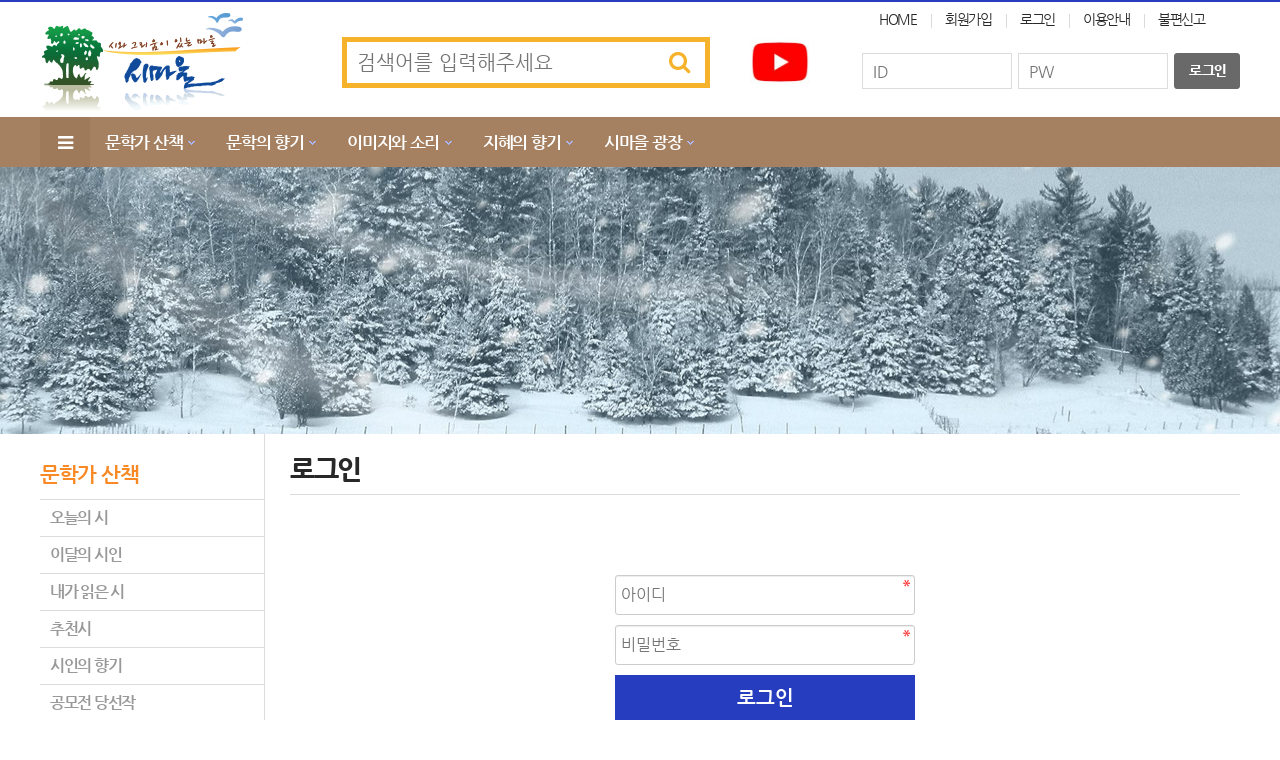

--- FILE ---
content_type: text/html; charset=utf-8
request_url: http://www.feelpoem.com/bbs/board.php?bo_table=m571
body_size: 3207
content:
<!doctype html>
<html lang="ko">
<head>
<meta charset="utf-8">
<meta http-equiv="imagetoolbar" content="no">
<meta http-equiv="X-UA-Compatible" content="IE=edge">
<meta name="Keywords" content="시,시마을,feelpoem,창작시,시마을동인,낭송시,영상시,문학">
<meta name="Description" content="시와 그리움이 있는 마을, 시마을 홈페이지입니다.">
<meta property="og:type" content="website">
<meta property="og:title" content="시와 그리움이 있는 마을">
<meta property="og:description" content="시와 그리움이 있는 마을, 시마을 홈페이지입니다.">
<meta property="og:image" content="http://feelpoem.com/images/v2018/logo-hd.png">
<meta property="og:url" content="http://feelpoem.com">
<title>오류안내 페이지 | 시와 그리움이 있는 마을</title>
<link rel="stylesheet" href="http://www.feelpoem.com/theme/v2018/css/default.css?ver=251214">
<!--[if lte IE 8]>
<script src="http://www.feelpoem.com/js/html5.js"></script>
<![endif]-->
<script>
// 자바스크립트에서 사용하는 전역변수 선언
var g5_url       = "http://www.feelpoem.com";
var g5_bbs_url   = "http://www.feelpoem.com/bbs";
var g5_is_member = "";
var g5_is_admin  = "";
var g5_is_mobile = "";
var g5_bo_table  = "";
var g5_sca       = "";
var g5_editor    = "";
var g5_cookie_domain = "";
</script>
<script src="http://www.feelpoem.com/js/jquery-1.8.3.min.js"></script>
<script src="http://www.feelpoem.com/js/jquery.menu.js?ver=181004"></script>
<script src="http://www.feelpoem.com/js/common.js?ver=181004"></script>
<script src="http://www.feelpoem.com/js/wrest.js?ver=181004"></script>
<script src="http://www.feelpoem.com/js/placeholders.min.js"></script>
<script src="http://www.feelpoem.com/theme/v2018/js/jquery.easing.min.js"></script>
<script src="http://www.feelpoem.com/theme/v2018/js/v2018.js"></script>
<link rel="stylesheet" href="http://www.feelpoem.com/js/font-awesome/css/font-awesome.min.css">
</head>
<body>

<script>
alert("목록을 볼 권한이 없습니다.\n\n회원이시라면 로그인 후 이용해 보십시오.");
//document.location.href = "./login.php?&url=http%3A%2F%2Fwww.feelpoem.com%2Fbbs%2Fboard.php%3Fbo_table%3Dm571";
document.location.replace("./login.php?&url=http%3A%2F%2Fwww.feelpoem.com%2Fbbs%2Fboard.php%3Fbo_table%3Dm571");
</script>

<noscript>
<div id="validation_check">
    <h1>다음 항목에 오류가 있습니다.</h1>
    <p class="cbg">
        목록을 볼 권한이 없습니다.<br><br>회원이시라면 로그인 후 이용해 보십시오.    </p>
        <div class="btn_confirm">
        <a href="./login.php?&url=http%3A%2F%2Fwww.feelpoem.com%2Fbbs%2Fboard.php%3Fbo_table%3Dm571">돌아가기</a>
    </div>
    
</div>
</noscript>



<!-- ie6,7에서 사이드뷰가 게시판 목록에서 아래 사이드뷰에 가려지는 현상 수정 -->
<!--[if lte IE 7]>
<script>
$(function() {
    var $sv_use = $(".sv_use");
    var count = $sv_use.length;

    $sv_use.each(function() {
        $(this).css("z-index", count);
        $(this).css("position", "relative");
        count = count - 1;
    });
});
</script>
<![endif]-->

</body>
</html>


--- FILE ---
content_type: text/html; charset=utf-8
request_url: http://www.feelpoem.com/bbs/login.php?&url=http%3A%2F%2Fwww.feelpoem.com%2Fbbs%2Fboard.php%3Fbo_table%3Dm571
body_size: 36442
content:
<!doctype html>
<html lang="ko">
<head>
<meta charset="utf-8">
<meta http-equiv="imagetoolbar" content="no">
<meta http-equiv="X-UA-Compatible" content="IE=edge">
<meta name="Keywords" content="시,시마을,feelpoem,창작시,시마을동인,낭송시,영상시,문학">
<meta name="Description" content="시와 그리움이 있는 마을, 시마을 홈페이지입니다.">
<meta property="og:type" content="website">
<meta property="og:title" content="시와 그리움이 있는 마을">
<meta property="og:description" content="시와 그리움이 있는 마을, 시마을 홈페이지입니다.">
<meta property="og:image" content="http://feelpoem.com/images/v2018/logo-hd.png">
<meta property="og:url" content="http://feelpoem.com">
<title>로그인 | 시와 그리움이 있는 마을</title>
<link rel="stylesheet" href="http://www.feelpoem.com/theme/v2018/css/default.css?ver=251214">
<link rel="stylesheet" href="http://www.feelpoem.com/theme/v2018/skin/outlogin/ijin/style.css?ver=251214">
<link rel="stylesheet" href="http://www.feelpoem.com/theme/v2018/skin/member/basic/style.css?ver=251214">
<link rel="stylesheet" href="http://www.feelpoem.com/skin/social/style.css?ver=251214">
<!--[if lte IE 8]>
<script src="http://www.feelpoem.com/js/html5.js"></script>
<![endif]-->
<script>
// 자바스크립트에서 사용하는 전역변수 선언
var g5_url       = "http://www.feelpoem.com";
var g5_bbs_url   = "http://www.feelpoem.com/bbs";
var g5_is_member = "";
var g5_is_admin  = "";
var g5_is_mobile = "";
var g5_bo_table  = "";
var g5_sca       = "";
var g5_editor    = "";
var g5_cookie_domain = "";
</script>
<script src="http://www.feelpoem.com/js/jquery-1.8.3.min.js"></script>
<script src="http://www.feelpoem.com/js/jquery.menu.js?ver=181004"></script>
<script src="http://www.feelpoem.com/js/common.js?ver=181004"></script>
<script src="http://www.feelpoem.com/js/wrest.js?ver=181004"></script>
<script src="http://www.feelpoem.com/js/placeholders.min.js"></script>
<script src="http://www.feelpoem.com/theme/v2018/js/jquery.easing.min.js"></script>
<script src="http://www.feelpoem.com/theme/v2018/js/v2018.js"></script>
<link rel="stylesheet" href="http://www.feelpoem.com/js/font-awesome/css/font-awesome.min.css">
</head>
<body>

<!-- 상단 시작 { -->
<div id="hd">
    <h1 id="hd_h1">로그인</h1>

    <div id="skip_to_container"><a href="#container">본문 바로가기</a></div>

        <div id="hd_wrapper">
        <div id="tnb">
            <ul>
                <li class="fst"><a href="http://www.feelpoem.com">HOME</a></li>
                                <li><a href="http://www.feelpoem.com/bbs/register.php">회원가입</a></li>
                <li><a href="http://www.feelpoem.com/bbs/login.php">로그인</a></li>
                
                <li><a href="http://www.feelpoem.com/bbs/board.php?bo_table=m513">이용안내</a></li>
                <li class="lst"><a href="http://www.feelpoem.com/bbs/board.php?bo_table=m514">불편신고</a></li>

            </ul>
        </div>

        <div id="logo">
            <a href="http://www.feelpoem.com"><img src="/images/v2018/logo-hd.png" alt="시와 그리움이 있는 마을"></a>
        </div>
    
        <div class="hd_sch_wr">
            <fieldset id="hd_sch" >
                <legend>사이트 내 전체검색</legend>
                <form name="fsearchbox" method="get" action="http://www.feelpoem.com/bbs/search.php" onsubmit="return fsearchbox_submit(this);">
                <input type="hidden" name="sfl" value="wr_subject||wr_content">
                <input type="hidden" name="sop" value="and">
                <label for="sch_stx" class="sound_only">검색어 필수</label>
                <input type="text" name="stx" id="sch_stx" maxlength="20" placeholder="검색어를 입력해주세요">
                <button type="submit" id="sch_submit" value="검색"><i class="fa fa-search" aria-hidden="true"></i><span class="sound_only">검색</span></button>
                </form>

                <script>
                function fsearchbox_submit(f)
                {
                    if (f.stx.value.length < 2) {
                        alert("검색어는 두글자 이상 입력하십시오.");
                        f.stx.select();
                        f.stx.focus();
                        return false;
                    }

                    // 검색에 많은 부하가 걸리는 경우 이 주석을 제거하세요.
                    var cnt = 0;
                    for (var i=0; i<f.stx.value.length; i++) {
                        if (f.stx.value.charAt(i) == ' ')
                            cnt++;
                    }

                    if (cnt > 1) {
                        alert("빠른 검색을 위하여 검색어에 공백은 한개만 입력할 수 있습니다.");
                        f.stx.select();
                        f.stx.focus();
                        return false;
                    }

                    return true;
                }
                </script>
            </fieldset>
                    </div>

        <div class="hd_ytb_wr">
            <a href="//www.youtube.com/channel/UCuPjF21fb-tehawzVv6eo0w/videos?view=0&amp;sort=dd&amp;shelf_id=1&amp;view_as=subscriber" target="_blank"><img src="/images/v2018/youtube.jpg" alt="시마을 Youtube Channel"></a>
        </div>

        <ul id="hd_qnb">
            
<!-- 로그인 전 아웃로그인 시작 { -->
<section id="ol_before" class="ol">
    <h2>회원로그인</h2>
    <form name="foutlogin" action="http://www.feelpoem.com/bbs/login_check.php" onsubmit="return fhead_submit(this);" method="post" autocomplete="off">
    <fieldset>
        <div class="ol_wr">
            <input type="hidden" name="url" value="http%3A%2F%2Fwww.feelpoem.com%2Fbbs%2Fboard.php%3Fbo_table%3Dm571">
            <label for="ol_id" id="ol_idlabel" class="sound_only">회원아이디<strong>필수</strong></label>
            <input type="text" id="ol_id" name="mb_id" required maxlength="20" placeholder="ID">
            <label for="ol_pw" id="ol_pwlabel" class="sound_only">비밀번호<strong>필수</strong></label>
            <input type="password" name="mb_password" id="ol_pw" required maxlength="20" placeholder="PW">
            <input type="image" id="ol_submit" src="http://www.feelpoem.com/theme/v2018/skin/outlogin/ijin/img/btn-outlogin-login.png" alt="로그인">
        </div>
        
    </fieldset>
    </form>
</section>

<script>
$omi = $('#ol_id');
$omp = $('#ol_pw');
$omi_label = $('#ol_idlabel');
$omi_label.addClass('ol_idlabel');
$omp_label = $('#ol_pwlabel');
$omp_label.addClass('ol_pwlabel');

$(function() {

    $("#auto_login").click(function(){
        if ($(this).is(":checked")) {
            if(!confirm("자동로그인을 사용하시면 다음부터 회원아이디와 비밀번호를 입력하실 필요가 없습니다.\n\n공공장소에서는 개인정보가 유출될 수 있으니 사용을 자제하여 주십시오.\n\n자동로그인을 사용하시겠습니까?"))
                return false;
        }
    });
});

function fhead_submit(f)
{
    return true;
}
</script>
<!-- } 로그인 전 아웃로그인 끝 -->
        </ul>
    </div>
    
    <nav id="gnb">
        <h2>메인메뉴</h2>
        <div class="gnb_wrap">
            <ul id="gnb_1dul">
                <li class="gnb_1dli gnb_mnal"><button type="button" class="gnb_menu_btn"><i class="fa fa-bars" aria-hidden="true"></i><span class="sound_only">전체메뉴열기</span></button></li>
                                <li class="gnb_1dli" style="z-index:999">
                    <a href="/bbs/board.php?bo_table=m11" target="_self" class="gnb_1da">문학가 산책</a>
                    <span class="bg">하위분류</span><ul class="gnb_2dul">
                        <li class="gnb_2dli"><a href="/bbs/board.php?bo_table=m11" target="_self" class="gnb_2da">오늘의 시</a></li>
                                            <li class="gnb_2dli"><a href="/bbs/board.php?bo_table=m12" target="_self" class="gnb_2da">이달의 시인</a></li>
                                            <li class="gnb_2dli"><a href="/bbs/board.php?bo_table=m13" target="_self" class="gnb_2da">내가 읽은 시</a></li>
                                            <li class="gnb_2dli"><a href="/bbs/board.php?bo_table=m14" target="_self" class="gnb_2da">추천시</a></li>
                                            <li class="gnb_2dli"><a href="/bbs/board.php?bo_table=m110" target="_self" class="gnb_2da">시인의 향기</a></li>
                                            <li class="gnb_2dli"><a href="/bbs/board.php?bo_table=m16" target="_self" class="gnb_2da">공모전 당선작</a></li>
                                            <li class="gnb_2dli"><a href="/bbs/board.php?bo_table=m15" target="_self" class="gnb_2da">공모전 정보</a></li>
                                            <li class="gnb_2dli"><a href="/bbs/board.php?bo_table=m18" target="_self" class="gnb_2da">문학 강좌</a></li>
                                            <li class="gnb_2dli"><a href="/bbs/board.php?bo_table=m17" target="_self" class="gnb_2da">신간 소개</a></li>
                                            <li class="gnb_2dli"><a href="/bbs/board.php?bo_table=m101" target="_self" class="gnb_2da">독서클럽</a></li>
                    </ul>
                </li>
                                <li class="gnb_1dli" style="z-index:998">
                    <a href="/bbs/board.php?bo_table=m210" target="_self" class="gnb_1da">문학의 향기</a>
                    <span class="bg">하위분류</span><ul class="gnb_2dul">
                        <li class="gnb_2dli"><a href="/bbs/board.php?bo_table=m210" target="_self" class="gnb_2da">창작의 향기</a></li>
                                            <li class="gnb_2dli"><a href="/bbs/board.php?bo_table=m22" target="_self" class="gnb_2da">우수창작시</a></li>
                                            <li class="gnb_2dli"><a href="/bbs/board.php?bo_table=m23" target="_self" class="gnb_2da">청소년시</a></li>
                                            <li class="gnb_2dli"><a href="/bbs/board.php?bo_table=m24" target="_self" class="gnb_2da">아동문학</a></li>
                                            <li class="gnb_2dli"><a href="/bbs/board.php?bo_table=m25" target="_self" class="gnb_2da">시조</a></li>
                                            <li class="gnb_2dli"><a href="/bbs/board.php?bo_table=m260" target="_self" class="gnb_2da">포토시</a></li>
                                            <li class="gnb_2dli"><a href="/bbs/board.php?bo_table=m27" target="_self" class="gnb_2da">소설·수필</a></li>
                                            <li class="gnb_2dli"><a href="/bbs/board.php?bo_table=m28" target="_self" class="gnb_2da">비평·토론</a></li>
                                            <li class="gnb_2dli"><a href="/bbs/board.php?bo_table=m29" target="_self" class="gnb_2da">시마을동인의 시</a></li>
                    </ul>
                </li>
                                <li class="gnb_1dli" style="z-index:997">
                    <a href="/bbs/board.php?bo_table=m31" target="_self" class="gnb_1da">이미지와 소리</a>
                    <span class="bg">하위분류</span><ul class="gnb_2dul">
                        <li class="gnb_2dli"><a href="/bbs/board.php?bo_table=m31" target="_self" class="gnb_2da">전문낭송시</a></li>
                                            <li class="gnb_2dli"><a href="/bbs/board.php?bo_table=m32" target="_self" class="gnb_2da">시와 낭송</a></li>
                                            <li class="gnb_2dli"><a href="/bbs/board.php?bo_table=m331" target="_self" class="gnb_2da">전문영상시</a></li>
                                            <li class="gnb_2dli"><a href="/bbs/board.php?bo_table=m34" target="_self" class="gnb_2da">시와 영상</a></li>
                                            <li class="gnb_2dli"><a href="/bbs/board.php?bo_table=m35" target="_self" class="gnb_2da">포토갤러리</a></li>
                                            <li class="gnb_2dli"><a href="/bbs/board.php?bo_table=m36" target="_self" class="gnb_2da">포토에세이</a></li>
                                            <li class="gnb_2dli"><a href="/bbs/board.php?bo_table=m37" target="_self" class="gnb_2da">이미지</a></li>
                                            <li class="gnb_2dli"><a href="/bbs/board.php?bo_table=m38" target="_self" class="gnb_2da">영상마당</a></li>
                                            <li class="gnb_2dli"><a href="/bbs/board.php?bo_table=m39" target="_self" class="gnb_2da">공개음악방</a></li>
                    </ul>
                </li>
                                <li class="gnb_1dli" style="z-index:996">
                    <a href="/bbs/board.php?bo_table=m41" target="_self" class="gnb_1da">지혜의 향기</a>
                    <span class="bg">하위분류</span><ul class="gnb_2dul">
                        <li class="gnb_2dli"><a href="/bbs/board.php?bo_table=m41" target="_self" class="gnb_2da">함께 읽는 글</a></li>
                                            <li class="gnb_2dli"><a href="/bbs/board.php?bo_table=m42" target="_self" class="gnb_2da">삶의 지혜</a></li>
                                            <li class="gnb_2dli"><a href="/bbs/board.php?bo_table=m43" target="_self" class="gnb_2da">유머</a></li>
                                            <li class="gnb_2dli"><a href="/bbs/board.php?bo_table=m44" target="_self" class="gnb_2da">명언</a></li>
                                            <li class="gnb_2dli"><a href="/bbs/board.php?bo_table=m49" target="_self" class="gnb_2da">책속의 한 줄</a></li>
                                            <li class="gnb_2dli"><a href="/bbs/board.php?bo_table=m45" target="_self" class="gnb_2da">동영상</a></li>
                                            <li class="gnb_2dli"><a href="/bbs/board.php?bo_table=m46" target="_self" class="gnb_2da">여행정보와 이야기</a></li>
                                            <li class="gnb_2dli"><a href="/bbs/board.php?bo_table=m47" target="_self" class="gnb_2da">영화이야기</a></li>
                                            <li class="gnb_2dli"><a href="/bbs/board.php?bo_table=m471" target="_self" class="gnb_2da">음악이야기</a></li>
                                            <li class="gnb_2dli"><a href="/bbs/board.php?bo_table=m20" target="_self" class="gnb_2da">시마을 공모이벤트</a></li>
                    </ul>
                </li>
                                <li class="gnb_1dli" style="z-index:995">
                    <a href="/bbs/board.php?bo_table=m51" target="_self" class="gnb_1da">시마을 광장</a>
                    <span class="bg">하위분류</span><ul class="gnb_2dul">
                        <li class="gnb_2dli"><a href="/bbs/board.php?bo_table=m51" target="_self" class="gnb_2da">공지사항</a></li>
                                            <li class="gnb_2dli"><a href="/bbs/board.php?bo_table=m58" target="_self" class="gnb_2da">시마을가족 동정</a></li>
                                            <li class="gnb_2dli"><a href="/bbs/board.php?bo_table=m59" target="_self" class="gnb_2da">시마을 장터</a></li>
                                            <li class="gnb_2dli"><a href="/bbs/board.php?bo_table=m52" target="_self" class="gnb_2da">가입인사</a></li>
                                            <li class="gnb_2dli"><a href="/bbs/board.php?bo_table=m54" target="_self" class="gnb_2da">자유게시판</a></li>
                                            <li class="gnb_2dli"><a href="/bbs/board.php?bo_table=m26" target="_self" class="gnb_2da">편지·일기</a></li>
                                            <li class="gnb_2dli"><a href="/bbs/board.php?bo_table=m56" target="_self" class="gnb_2da">행사앨범</a></li>
                                            <li class="gnb_2dli"><a href="/bbs/board.php?bo_table=m57" target="_self" class="gnb_2da">비공개 커뮤니티</a></li>
                    </ul>
                </li>
                            </ul>
            <div id="gnb_all">
                <h2>전체메뉴</h2>
                <ul class="gnb_al_ul">
                                        <li class="gnb_al_li">
                        <a href="/bbs/board.php?bo_table=m11" target="_self" class="gnb_al_a">문학가 산책</a>
                        <ul>
                            <li><a href="/bbs/board.php?bo_table=m11" target="_self"><i class="fa fa-caret-right" aria-hidden="true"></i> 오늘의 시</a></li>
                                                    <li><a href="/bbs/board.php?bo_table=m12" target="_self"><i class="fa fa-caret-right" aria-hidden="true"></i> 이달의 시인</a></li>
                                                    <li><a href="/bbs/board.php?bo_table=m13" target="_self"><i class="fa fa-caret-right" aria-hidden="true"></i> 내가 읽은 시</a></li>
                                                    <li><a href="/bbs/board.php?bo_table=m14" target="_self"><i class="fa fa-caret-right" aria-hidden="true"></i> 추천시</a></li>
                                                    <li><a href="/bbs/board.php?bo_table=m110" target="_self"><i class="fa fa-caret-right" aria-hidden="true"></i> 시인의 향기</a></li>
                                                    <li><a href="/bbs/board.php?bo_table=m16" target="_self"><i class="fa fa-caret-right" aria-hidden="true"></i> 공모전 당선작</a></li>
                                                    <li><a href="/bbs/board.php?bo_table=m15" target="_self"><i class="fa fa-caret-right" aria-hidden="true"></i> 공모전 정보</a></li>
                                                    <li><a href="/bbs/board.php?bo_table=m18" target="_self"><i class="fa fa-caret-right" aria-hidden="true"></i> 문학 강좌</a></li>
                                                    <li><a href="/bbs/board.php?bo_table=m17" target="_self"><i class="fa fa-caret-right" aria-hidden="true"></i> 신간 소개</a></li>
                                                    <li><a href="/bbs/board.php?bo_table=m101" target="_self"><i class="fa fa-caret-right" aria-hidden="true"></i> 독서클럽</a></li>
                        </ul>
                    </li>
                                        <li class="gnb_al_li">
                        <a href="/bbs/board.php?bo_table=m210" target="_self" class="gnb_al_a">문학의 향기</a>
                        <ul>
                            <li><a href="/bbs/board.php?bo_table=m210" target="_self"><i class="fa fa-caret-right" aria-hidden="true"></i> 창작의 향기</a></li>
                                                    <li><a href="/bbs/board.php?bo_table=m22" target="_self"><i class="fa fa-caret-right" aria-hidden="true"></i> 우수창작시</a></li>
                                                    <li><a href="/bbs/board.php?bo_table=m23" target="_self"><i class="fa fa-caret-right" aria-hidden="true"></i> 청소년시</a></li>
                                                    <li><a href="/bbs/board.php?bo_table=m24" target="_self"><i class="fa fa-caret-right" aria-hidden="true"></i> 아동문학</a></li>
                                                    <li><a href="/bbs/board.php?bo_table=m25" target="_self"><i class="fa fa-caret-right" aria-hidden="true"></i> 시조</a></li>
                                                    <li><a href="/bbs/board.php?bo_table=m260" target="_self"><i class="fa fa-caret-right" aria-hidden="true"></i> 포토시</a></li>
                                                    <li><a href="/bbs/board.php?bo_table=m27" target="_self"><i class="fa fa-caret-right" aria-hidden="true"></i> 소설·수필</a></li>
                                                    <li><a href="/bbs/board.php?bo_table=m28" target="_self"><i class="fa fa-caret-right" aria-hidden="true"></i> 비평·토론</a></li>
                                                    <li><a href="/bbs/board.php?bo_table=m29" target="_self"><i class="fa fa-caret-right" aria-hidden="true"></i> 시마을동인의 시</a></li>
                        </ul>
                    </li>
                                        <li class="gnb_al_li">
                        <a href="/bbs/board.php?bo_table=m31" target="_self" class="gnb_al_a">이미지와 소리</a>
                        <ul>
                            <li><a href="/bbs/board.php?bo_table=m31" target="_self"><i class="fa fa-caret-right" aria-hidden="true"></i> 전문낭송시</a></li>
                                                    <li><a href="/bbs/board.php?bo_table=m32" target="_self"><i class="fa fa-caret-right" aria-hidden="true"></i> 시와 낭송</a></li>
                                                    <li><a href="/bbs/board.php?bo_table=m331" target="_self"><i class="fa fa-caret-right" aria-hidden="true"></i> 전문영상시</a></li>
                                                    <li><a href="/bbs/board.php?bo_table=m34" target="_self"><i class="fa fa-caret-right" aria-hidden="true"></i> 시와 영상</a></li>
                                                    <li><a href="/bbs/board.php?bo_table=m35" target="_self"><i class="fa fa-caret-right" aria-hidden="true"></i> 포토갤러리</a></li>
                                                    <li><a href="/bbs/board.php?bo_table=m36" target="_self"><i class="fa fa-caret-right" aria-hidden="true"></i> 포토에세이</a></li>
                                                    <li><a href="/bbs/board.php?bo_table=m37" target="_self"><i class="fa fa-caret-right" aria-hidden="true"></i> 이미지</a></li>
                                                    <li><a href="/bbs/board.php?bo_table=m38" target="_self"><i class="fa fa-caret-right" aria-hidden="true"></i> 영상마당</a></li>
                                                    <li><a href="/bbs/board.php?bo_table=m39" target="_self"><i class="fa fa-caret-right" aria-hidden="true"></i> 공개음악방</a></li>
                        </ul>
                    </li>
                                        <li class="gnb_al_li">
                        <a href="/bbs/board.php?bo_table=m41" target="_self" class="gnb_al_a">지혜의 향기</a>
                        <ul>
                            <li><a href="/bbs/board.php?bo_table=m41" target="_self"><i class="fa fa-caret-right" aria-hidden="true"></i> 함께 읽는 글</a></li>
                                                    <li><a href="/bbs/board.php?bo_table=m42" target="_self"><i class="fa fa-caret-right" aria-hidden="true"></i> 삶의 지혜</a></li>
                                                    <li><a href="/bbs/board.php?bo_table=m43" target="_self"><i class="fa fa-caret-right" aria-hidden="true"></i> 유머</a></li>
                                                    <li><a href="/bbs/board.php?bo_table=m44" target="_self"><i class="fa fa-caret-right" aria-hidden="true"></i> 명언</a></li>
                                                    <li><a href="/bbs/board.php?bo_table=m49" target="_self"><i class="fa fa-caret-right" aria-hidden="true"></i> 책속의 한 줄</a></li>
                                                    <li><a href="/bbs/board.php?bo_table=m45" target="_self"><i class="fa fa-caret-right" aria-hidden="true"></i> 동영상</a></li>
                                                    <li><a href="/bbs/board.php?bo_table=m46" target="_self"><i class="fa fa-caret-right" aria-hidden="true"></i> 여행정보와 이야기</a></li>
                                                    <li><a href="/bbs/board.php?bo_table=m47" target="_self"><i class="fa fa-caret-right" aria-hidden="true"></i> 영화이야기</a></li>
                                                    <li><a href="/bbs/board.php?bo_table=m471" target="_self"><i class="fa fa-caret-right" aria-hidden="true"></i> 음악이야기</a></li>
                                                    <li><a href="/bbs/board.php?bo_table=m20" target="_self"><i class="fa fa-caret-right" aria-hidden="true"></i> 시마을 공모이벤트</a></li>
                        </ul>
                    </li>
                                        <li class="gnb_al_li">
                        <a href="/bbs/board.php?bo_table=m51" target="_self" class="gnb_al_a">시마을 광장</a>
                        <ul>
                            <li><a href="/bbs/board.php?bo_table=m51" target="_self"><i class="fa fa-caret-right" aria-hidden="true"></i> 공지사항</a></li>
                                                    <li><a href="/bbs/board.php?bo_table=m58" target="_self"><i class="fa fa-caret-right" aria-hidden="true"></i> 시마을가족 동정</a></li>
                                                    <li><a href="/bbs/board.php?bo_table=m59" target="_self"><i class="fa fa-caret-right" aria-hidden="true"></i> 시마을 장터</a></li>
                                                    <li><a href="/bbs/board.php?bo_table=m52" target="_self"><i class="fa fa-caret-right" aria-hidden="true"></i> 가입인사</a></li>
                                                    <li><a href="/bbs/board.php?bo_table=m54" target="_self"><i class="fa fa-caret-right" aria-hidden="true"></i> 자유게시판</a></li>
                                                    <li><a href="/bbs/board.php?bo_table=m26" target="_self"><i class="fa fa-caret-right" aria-hidden="true"></i> 편지·일기</a></li>
                                                    <li><a href="/bbs/board.php?bo_table=m56" target="_self"><i class="fa fa-caret-right" aria-hidden="true"></i> 행사앨범</a></li>
                                                    <li><a href="/bbs/board.php?bo_table=m57" target="_self"><i class="fa fa-caret-right" aria-hidden="true"></i> 비공개 커뮤니티</a></li>
                        </ul>
                    </li>
                                    </ul>
                <button type="button" class="gnb_close_btn"><i class="fa fa-times" aria-hidden="true"></i></button>
            </div>
        </div>
    </nav>
    <script>
    
    $(function(){
        $(".gnb_menu_btn").click(function(){
            $("#gnb_all").show();
        });
        $(".gnb_close_btn").click(function(){
            $("#gnb_all").hide();
        });
    });

    </script>
</div>
<!-- } 상단 끝 -->


<hr>

<!-- 콘텐츠 시작 { -->
<div id="wrapper">


    <div class="visual-sub">
        <img src="/images/visual/sub-20231206.jpg" alt="">
    </div>

    <div id="container_wr">
        <div id="aside">
            
<div class="lnb">
        <h2 class="lmenu-title">문학가 산책</h2>
    <ul>
                <li>
            <a href="/bbs/board.php?bo_table=m11" target="_self">오늘의 시</a>
                    </li>
                <li>
            <a href="/bbs/board.php?bo_table=m12" target="_self">이달의 시인</a>
                    </li>
                <li>
            <a href="/bbs/board.php?bo_table=m13" target="_self">내가 읽은 시</a>
                    </li>
                <li>
            <a href="/bbs/board.php?bo_table=m14" target="_self">추천시</a>
                    </li>
                <li>
            <a href="/bbs/board.php?bo_table=m110" target="_self">시인의 향기</a>
                    </li>
                <li>
            <a href="/bbs/board.php?bo_table=m16" target="_self">공모전 당선작</a>
                    </li>
                <li>
            <a href="/bbs/board.php?bo_table=m15" target="_self">공모전 정보</a>
                    </li>
                <li>
            <a href="/bbs/board.php?bo_table=m18" target="_self">문학 강좌</a>
                    </li>
                <li>
            <a href="/bbs/board.php?bo_table=m17" target="_self">신간 소개</a>
                    </li>
                <li>
            <a href="/bbs/board.php?bo_table=m101" target="_self">독서클럽</a>
                    </li>
            </ul>

    <div class="lnb_banners">
        <ul>
        <li><a href="http://www.feelpoem.com/bbs/board.php?bo_table=m211"><img src="/images/v2018/left_banner01.png" alt="이달의 우수창작시 발표"></a></li>
        <li><a href="http://www.feelpoem.com/bbs/board.php?bo_table=m20"><img src="/images/v2018/left_banner02.png" alt="시마을 공모이벤트 우수작 발표"></a></li>
        </ul>
    </div>

</div><!--//lnb-->

<!-- <script type="text/javascript" src="/js/menu.js"></script> -->
        </div>
    
        <div id="container">
            <h2 id="container_title"><span title="로그인">로그인</span></h2>

            


<!-- 로그인 시작 { -->
<div id="mb_login" class="mbskin">
    <h1 class="sound_only">로그인</h1>

    <form name="flogin" action="http://www.feelpoem.com/bbs/login_check.php" onsubmit="return flogin_submit(this);" method="post">
    <input type="hidden" name="url" value="http%3A%2F%2Fwww.feelpoem.com%2Fbbs%2Fboard.php%3Fbo_table%3Dm571">

    <fieldset id="login_fs">
        <legend>회원로그인</legend>
        <label for="login_id" class="sound_only">회원아이디<strong class="sound_only"> 필수</strong></label>
        <input type="text" name="mb_id" id="login_id" required class="frm_input required" size="20" maxLength="20" placeholder="아이디">
        <label for="login_pw" class="sound_only">비밀번호<strong class="sound_only"> 필수</strong></label>
        <input type="password" name="mb_password" id="login_pw" required class="frm_input required" size="20" maxLength="20" placeholder="비밀번호">
        <input type="submit" value="로그인" class="btn_submit">
        <input type="checkbox" name="auto_login" id="login_auto_login">
        <label for="login_auto_login">자동로그인</label>
    </fieldset>

    
<div id="sns_login" class="login-sns sns-wrap-32 sns-wrap-over">
    <h3>소셜계정으로 로그인</h3>
    <div class="sns-wrap">
                <a href="http://www.feelpoem.com/plugin/social/popup.php?provider=naver&amp;url=http%3A%2F%2Fwww.feelpoem.com%2Fbbs%2Fboard.php%3Fbo_table%3Dm571" class="sns-icon social_link sns-naver" title="네이버">
            <span class="ico"></span>
            <span class="txt">네이버<i> 로그인</i></span>
        </a>
                        <a href="http://www.feelpoem.com/plugin/social/popup.php?provider=kakao&amp;url=http%3A%2F%2Fwww.feelpoem.com%2Fbbs%2Fboard.php%3Fbo_table%3Dm571" class="sns-icon social_link sns-kakao" title="카카오">
            <span class="ico"></span>
            <span class="txt">카카오<i> 로그인</i></span>
        </a>
                        <a href="http://www.feelpoem.com/plugin/social/popup.php?provider=facebook&amp;url=http%3A%2F%2Fwww.feelpoem.com%2Fbbs%2Fboard.php%3Fbo_table%3Dm571" class="sns-icon social_link sns-facebook" title="페이스북">
            <span class="ico"></span>
            <span class="txt">페이스북<i> 로그인</i></span>
        </a>
                        <a href="http://www.feelpoem.com/plugin/social/popup.php?provider=google&amp;url=http%3A%2F%2Fwww.feelpoem.com%2Fbbs%2Fboard.php%3Fbo_table%3Dm571" class="sns-icon social_link sns-google" title="구글">
            <span class="ico"></span>
            <span class="txt">구글+<i> 로그인</i></span>
        </a>
                        <a href="http://www.feelpoem.com/plugin/social/popup.php?provider=twitter&amp;url=http%3A%2F%2Fwww.feelpoem.com%2Fbbs%2Fboard.php%3Fbo_table%3Dm571" class="sns-icon social_link sns-twitter" title="트위터">
            <span class="ico"></span>
            <span class="txt">트위터<i> 로그인</i></span>
        </a>
                        <a href="http://www.feelpoem.com/plugin/social/popup.php?provider=payco&amp;url=http%3A%2F%2Fwww.feelpoem.com%2Fbbs%2Fboard.php%3Fbo_table%3Dm571" class="sns-icon social_link sns-payco" title="페이코">
            <span class="ico"></span>
            <span class="txt">페이코 로그인</span>
        </a>
        
                <script>
            jQuery(function($){
                $(".sns-wrap").on("click", "a.social_link", function(e){
                    e.preventDefault();

                    var pop_url = $(this).attr("href");
                    var newWin = window.open(
                        pop_url, 
                        "social_sing_on", 
                        "location=0,status=0,scrollbars=0,width=600,height=500"
                    );

                    if(!newWin || newWin.closed || typeof newWin.closed=='undefined')
                         alert('브라우저에서 팝업이 차단되어 있습니다. 팝업 활성화 후 다시 시도해 주세요.');

                    return false;
                });
            });
        </script>
        
    </div>
</div>
    <aside id="login_info">
        <h2>회원로그인 안내</h2>
        <div>
            <a href="http://www.feelpoem.com/bbs/password_lost.php" target="_blank" id="login_password_lost">아이디 비밀번호 찾기</a>
            <a href="./register.php">회원 가입</a>
        </div>
    </aside>

    </form>


</div>

<script>
$(function(){
    $("#login_auto_login").click(function(){
        if (this.checked) {
            this.checked = confirm("자동로그인을 사용하시면 다음부터 회원아이디와 비밀번호를 입력하실 필요가 없습니다.\n\n공공장소에서는 개인정보가 유출될 수 있으니 사용을 자제하여 주십시오.\n\n자동로그인을 사용하시겠습니까?");
        }
    });
});

function flogin_submit(f)
{
    return true;
}
</script>
<!-- } 로그인 끝 -->

    </div><!-- } #container 끝 -->
</div><!-- } #container_wr 끝 -->

</div><!-- } #wrapper 끝 -->
<!-- } 콘텐츠 끝 -->

<hr>

<!-- 하단 시작 { -->
<div id="ft">
    <div id="ft_wr">
        <div class="partnerbox">
            <button type="button">협력사이트 <span>▼</span></button>
            <ul style="display:none;">
            <li><a href="http://www.sayg.co.kr/" target="_blank">씽크풀 SayG</a></li>
            </ul>
        </div>

        <div id="ft_link">
            <a href="http://www.feelpoem.com/bbs/content.php?co_id=provision">이용약관</a>
            <a href="http://www.feelpoem.com/bbs/content.php?co_id=privacy">개인정보취급방침</a>
            <a href="http://www.feelpoem.com/bbs/content.php?co_id=nospam">이메일 추출방지정책</a>
            <a href="http://www.feelpoem.com/bbs/content.php?co_id=copyright">저작권 보호정책</a>
            <a href="http://feelpoem.hostment.org/" target="_blank" class="last" title="새창으로 열립니다.">옛날 게시판 보기</a>
        </div>
        <div id="ft_catch">
            <div class="ft-logo"><img src="/images/v2018/logo-ft.png" alt="시와 그리움이 있는 마을"></div>
            <div class="ft-info">
                <ul>
                <li>시와 그리움이 있는 마을</li>
                <li>(07328) 서울시 영등포구 여의나루로 60 여의도우체국 사서함 645호</li>
                <li>관리자이메일 feelpoem@gmail.com</li>
                </ul>
            </div>
        </div>
        <div id="ft_copy">Copyright by FEELPOEM 2001. All Rights Reserved.</div>
    </div>
    
    <button type="button" id="top_btn"><i class="fa fa-arrow-up" aria-hidden="true"></i><span class="sound_only">상단으로</span></button>
</div>


<!-- } 하단 끝 -->

<script>
$(function() {
    // 폰트 리사이즈 쿠키있으면 실행
    font_resize("container", get_cookie("ck_font_resize_rmv_class"), get_cookie("ck_font_resize_add_class"));
});
</script>



<!-- ie6,7에서 사이드뷰가 게시판 목록에서 아래 사이드뷰에 가려지는 현상 수정 -->
<!--[if lte IE 7]>
<script>
$(function() {
    var $sv_use = $(".sv_use");
    var count = $sv_use.length;

    $sv_use.each(function() {
        $(this).css("z-index", count);
        $(this).css("position", "relative");
        count = count - 1;
    });
});
</script>
<![endif]-->

</body>
</html>


--- FILE ---
content_type: text/css
request_url: http://www.feelpoem.com/theme/v2018/css/default.css?ver=251214
body_size: 35737
content:
@charset "utf-8";

@import url('../css/webfont.css');

/* 초기화 */
html {overflow-y:scroll}
body {margin:0;padding:0;font-family:'Nanum Gothic', 'Malgun Gothic', dotum, sans-serif;background:#fff;letter-spacing:-0.08em;line-height:100%;}
html, h1, h2, h3, h4, h5, h6, form, fieldset, img {margin:0;padding:0;border:0}
h1, h2, h3, h4, h5, h6 {font-size:1em;font-family:'Nanum Gothic', 'Malgun Gothic', dotum, sans-serif}
article, aside, details, figcaption, figure, footer, header, hgroup, menu, nav, section {display:block}

ul, dl,dt,dd {margin:0;padding:0;list-style:none}
legend {position:absolute;margin:0;padding:0;font-size:0;line-height:0;text-indent:-9999em;overflow:hidden}
label, input, button, select, img {vertical-align:middle;font-size:1em}
input, button {margin:0;padding:0;font-family:'Nanum Gothic', 'Malgun Gothic', dotum, sans-serif;font-size:1em}
input[type="submit"]{cursor:pointer}
button {cursor:pointer}

textarea, select {font-family:'Nanum Gothic', 'Malgun Gothic', dotum, sans-serif;font-size:1em}
select {margin:0}
p {margin:0;padding:0;word-break:break-all}
hr {display:none}
pre {overflow-x:auto;font-size:1.1em}
a {color:#000;text-decoration:none}

*, :after, :before {
    -webkit-box-sizing: border-box;
    -moz-box-sizing: border-box;
    box-sizing: border-box;
}

input[type=text],input[type=password], textarea {
-webkit-transition: all 0.30s ease-in-out;
-moz-transition: all 0.30s ease-in-out;
-ms-transition: all 0.30s ease-in-out;
-o-transition: all 0.30s ease-in-out;
outline: none;
}

input[type=text]:focus,input[type=password]:focus,  textarea:focus,select:focus {
-webkit-box-shadow:  0 0 5px #9ed4ff;
-moz-box-shadow:  0 0 5px #9ed4ff;
box-shadow: 0 0 5px #9ed4ff;
border: 1px solid #558ab7 !important;
}
.placeholdersjs { color: #aaa !important; }

/* 레이아웃 크기 지정 */
#hd, #wrapper, #ft{min-width:1200px}

#hd_pop,
#hd_wrapper,
#gnb .gnb_wrap,
#container_wr,
#ft_wr{position:relative;width:1200px}

/* 팝업레이어 */
#hd_pop {z-index:1000;position:relative;margin:0 auto;height:0}
#hd_pop h2 {position:absolute;font-size:0;line-height:0;overflow:hidden}
.hd_pops {position:absolute;border:1px solid #e9e9e9;background:#fff;}
.hd_pops img{max-width:100%}
.hd_pops_con {}
.hd_pops_footer {padding: 0;background:#000;color:#fff;text-align:left;position:relative;}
.hd_pops_footer:after {display:block;visibility:hidden;clear:both;content:""}
.hd_pops_footer button {padding: 10px;border:0;color:#fff}
.hd_pops_footer .hd_pops_reject{background:#000;text-align:left}
.hd_pops_footer .hd_pops_close{background:#393939;position:absolute;top:0;right:0}

/* 상단 레이아웃 */
#hd {border-top:2px solid #253dbe}
#hd_h1 {position:absolute;font-size:0;line-height:0;overflow:hidden}

#hd_wrapper {position:relative;margin:0 auto;padding:10px 0;height:115px;zoom:1}
#hd_wrapper:after {display:block;visibility:hidden;clear:both;content:""}

#logo {float:left;padding:0px 0 0}

.hd_sch_wr{position:absolute;top:35px;left:50%;width:368px;margin-left:-298px;}
#hd_sch h3 {position:absolute;font-size:0;line-height:0;overflow:hidden}
#hd_sch{;border:5px solid #f6b22b;background:#fff;overflow:hidden}
#hd_sch #sch_stx {padding-left:10px;height:41px;width:307px;border:0;border-right:0;float:left;font-size:1.25em}
#hd_sch #sch_submit {height:40px;border:0;background:#fff;color:#f6b22b;width:50px;float:left;cursor:pointer;font-size:23px}

#sbn_side{position:absolute;top:20px;right:0}

#tnb{position:absolute;top:0;right:0;width:375px;border-bottom:none;background:#fff}
#tnb h3 {position:absolute;font-size:0;line-height:0;overflow:hidden}
#tnb ul {margin:0 auto;zoom:1}
#tnb ul:after {display:block;visibility:hidden;clear:both;content:""}
#tnb li {float:left;border-left:none;margin-bottom:-1px;margin-right:14px;font-size:14px}
#tnb a{position:relative;display:inline-block;padding-left:14px;color:#282828;line-height:35px}
#tnb a:hover{color:#f98925;}
#tnb a:after{position:absolute;bottom:9px;left:0;width:1px;height:14px;background:#dadada;content:''}
#tnb li.fst a:after, #tnb li.first-child a:after{background:transparent;}
#tnb li.lst, #tnb li.last-child{margin-right:0;}

#hd_wrapper .hd_ytb_wr{position:absolute;top:30px;right:430px;width:60px;height:60px}
#hd_wrapper .hd_ytb_wr img{width:100%;height:auto;}

#hd_qnb{float:right;margin-top:20px}
#hd_qnb:after {display:block;visibility:hidden;clear:both;content:""}

/* 메인메뉴 */
#gnb{position:relative;background:#a58162;}
#gnb h2{position:absolute;font-size:0;line-height:0;overflow:hidden}
#gnb .gnb_wrap{margin:0 auto;position:relative}
#gnb #gnb_1dul {font-size:1.083em;padding: 0;background:#a58162;zoom:1;
/*-webkit-box-shadow: 0 1px 3px rgba(0,0,0,0.3);
-moz-box-shadow:  0 1px 3px rgba(0,0,0,0.3);
box-shadow: 0 1px 3px rgba(0,0,0,0.3)*/}
#gnb ul:after {display:block;visibility:hidden;clear:both;content:""}
#gnb .gnb_1dli{float:left;line-height:50px;padding:0 15px;position:relative;}
#gnb .gnb_1dli:hover{background:#1a30a7;
-webkit-transition: background-color 2s ease-out;
-moz-transition: background-color 0.3s ease-out;
-o-transition: background-color 0.3s ease-out;
transition: background-color 0.3s ease-out;}

.gnb_1dli .bg{display:inline-block;width:10px;height:10px;overflow:hidden;background:url(../img/gnb_bg2.gif) no-repeat 50% 50%;text-indent:-999px}
.gnb_1da {display:inline-block;font-weight:bold;color:#fff;text-decoration:none;}
.gnb_2dli{border-top:1px solid #253dbe;word-break:break-all;white-space:nowrap;}
.gnb_2dli:first-child{border:0}
.gnb_2dul {display:none;position:absolute;top:50px;min-width:160px;background:#1a30a7;padding:0;
-webkit-box-shadow: 0 1px 5px rgba(0,0,0,0.1);
-moz-box-shadow:  0 1px 5px rgba(0,0,0,0.1);
box-shadow: 0 1px 5px rgba(0,0,0,0.1);}
.gnb_2da {display:block;padding:0 10px;line-height:40px;color:#c3cbf7;text-align:left;text-decoration:none;word-break:break-all;white-space:nowrap;}
a.gnb_2da:hover{background:#0e2080;
-moz-transition: all 0.3s ease-out;
-o-transition: all 0.3s ease-out;
transition: all 0.3s ease-out;}

.gnb_1dli_air .gnb_2da {}
.gnb_1dli_on .gnb_2da {}
.gnb_2da:focus, .gnb_2da:hover {color:#fff}
.gnb_1dli_over .gnb_2dul {display:block;left:0}
.gnb_1dli_over2 .gnb_2dul {display:block;right:0}
.gnb_wrap .gnb_empty {padding:10px 0;width:100%;text-align:center;line-height:2em;color:#fff}
.gnb_wrap .gnb_empty a{color:#fff;text-decoration:underline}
.gnb_wrap .gnb_al_ul .gnb_empty, .gnb_wrap .gnb_al_ul .gnb_empty a{color:#555}

#gnb .gnb_menu_btn{background:#9e7a5a;color:#fff;width:50px;height:50px;border:0;vertical-align:top;font-size:18px}
#gnb .gnb_close_btn{background:#9e7a5a;color:#fff;width:50px;height:50px;border:0;vertical-align:top;font-size:18px;position:absolute;top:-50px;left:0}
#gnb .gnb_mnal{padding:0}

#gnb_all{display:none;position:absolute;width:100%;z-index:99;}
#gnb_all .gnb_al_ul:after {display:block;visibility:hidden;clear:both;content:""}
#gnb_all .gnb_al_ul{background:#fff;border:1px solid #4158d1;padding:20px;
-webkit-box-shadow: 0 2px 5px rgba(0,0,0,0.2);
-moz-box-shadow:  0 2px 5px rgba(0,0,0,0.2);
box-shadow: 0 2px 5px rgba(0,0,0,0.2);}
#gnb_all .gnb_al_li{background:#fff;float:left;min-width:20%;padding:5px }
#gnb_all .gnb_al_li .gnb_al_a{font-size:1.083em;padding:10px;display:block;position:relative;margin-bottom:10px;background: #eff1f9;border-bottom: 1px solid #dee2f1;font-weight: bold;color:#243071}
#gnb_all .gnb_al_li li {padding-left:10px;line-height:2em}
#gnb_all .gnb_al_li li i{color:#9ca6cc}
#gnb_all .gnb_al_li li a{color:#555}

/* 중간 레이아웃 */
#wrapper{}
#container_wr:after {display:block;visibility:hidden;clear:both;content:""}
#container_wr {z-index:5;margin:0 auto;height:100%;zoom:1}
#aside {float:left;width:225px;margin-right:-1px;border-right:1px solid #dcdcdc;padding:0;background:transparent;height:100%;margin:0 25px 20px 0}

#container {z-index:4;position:relative;float:left;min-height:500px;height:auto !important;margin:0 0 20px;height:500px;font-size:1em;width:950px;zoom:1}
#container.container-index{width:100%;}
#container:after {display:block;visibility:hidden;clear:both;content:""}
#container_title{position:relative;font-size:27px;margin:0 auto;font-weight:900;padding:20px 0 0;border-bottom:1px solid #dcdcdc;color:#282828;}
#container_title span{margin:0 auto 10px;display:block;line-height:30px;}
.location{overflow:hidden;position:absolute;right:0;top:15px}
.location li{float:left;margin-right:5px;padding-left:10px;background:url('/images/page/icon_arr.gif') no-repeat left top;font-size:11px}
.location li.fst{padding-left:24px;background:url('/images/page/icon_home.gif') no-repeat left top}
.location li.lst{margin:0;}


#visual-main{position:relative;width:100%;height:660px;}
#visual-main .subvisual{width:100%;height:281px;background-repeat:no-repeat;background-size:cover;}
.visual-sub{position:relative;margin:0 auto;text-align:center;}
.visual-sub img{width:100%;height:auto;}
#slides{position:relative;width:100%;height:100%;}
#slides .slide{width:100%;height:100%;background-repeat:no-repeat;background-position:center center;background-size:cover;}
#slides .slide a{display:block;position:relative;top:392px;left:1295px;width:239px;height:65px;font-size:0;text-indent:-9999px;}
#slides .slidesjs-navigation{position:absolute;z-index:9999;top:50%;background-image:url('./images/controls.png');background-repeat:no-repeat;margin-top:-16px;outline:0;width:32px;height:32px;text-indent:-9999px;}
#slides .slidesjs-previous{left:10px;background-position:0 -32px;}
#slides .slidesjs-previous:hover{background-position:0 0;}
#slides .slidesjs-next{right:10px;background-position:-43px -32px;}
#slides .slidesjs-next:hover{background-position:-43px 0;}
#slides .slidesjs-stop,
#slides .slidesjs-play{top:-100%;z-index:1;}

.visual-latest{position:absolute;left:50%;z-index:60;width:380px;height:240px;margin-left:220px;padding:20px;
background-color:#fff;background-color:rgba( 255, 255, 255, 0.8 );
-webkit-box-sizing:border-box;-moz-box-sizing:border-box;box-sizing:border-box;}
.visual-latest-close{position:absolute;top:0;right:-30px;border-top:1px solid #eee;border-right:1px solid #eee;background-color:#fff;background-color:rgba( 255, 255, 255, 0.8 );padding:5px 8px;color:#888;}
.visual-latest-close:hover{color:#000;}
#visual-latest01{top:80px;height:130px;}
#visual-latest02{top:340px;}
#visual-latest02 .lat_title{display:block;background-color:transparent;padding:0;line-height:45px;font-size:21px;border-bottom:1px solid #282828;color:#282828;}
#visual-latest02 .lat_title span{position:relative;display:inline-block;color:#282828;}
#visual-latest02 .lat_title span:after{position:absolute;bottom:-1px;left:0;width:100%;height:2px;background:transparent;content:''}
#visual-latest02 .lat_title span.gray:after{background:#282828;}
#visual-latest02 p{overflow:hidden;height:100px;margin:14px 0;font-size:16px;line-height:32px;color:#282828;text-overflow:ellipsis;word-break:break-all;white-space:nowrap;}
#visual-latest02 span.bottom{display:inline-block;float:right;font-size:14px;font-weight:bold;}

.idx_lt{position:relative;margin:0;overflow:hidden;border:none;background-color:transparent;}
.idx_lt .lat_title {display:block;background-color:transparent;padding:0;line-height:45px;font-size:21px;border-bottom:1px solid #282828;color:#282828;}
.idx_lt .lat_title a{position:relative;display:inline-block;color:#282828;}
.idx_lt .lat_title a:hover{color:#f98925;}
.idx_lt .lat_title a:after{position:absolute;bottom:-1px;left:0;width:100%;height:2px;background:transparent;content:''}
.idx_lt .lat_title a.line:after{background:#f98925;}
.idx_lt .lat_title a.gray:after{background:#282828;}
.idx_lt .lt_more {display:block;position:absolute;top:8px;right:0;width:31px;line-height:31px;color:#aaa;border-radius:3px;text-align:center;}
.idx_lt .lt_more:hover{color:#777}

.lt_wr{float:left;margin-bottom:20px;}
.lt_type1{overflow:hidden;width:380px;margin-right:30px;}
.lt_type2{/*overflow:hidden;*/width:380px;height:224px;margin-right:30px;background-color:#fff;}
.lt_type3{overflow:hidden;width:380px;margin-right:0;}
.lt_wr:nth-child(3n+1){clear:both}
.latest_wr{width:1200px;margin:0 auto;}
.latest_wr:after{display:block;visibility:hidden;clear:both;content:""}
.section_latest01{padding:60px 0 65px;background:#f7f7f7;}
.section_latest02{padding:60px 0 65px;background:#fff;}
.lt_bg01{background-color:#fff0e1;padding:5px 20px 0;}
.lt_bg02{padding:5px 0px 0;/*background-color:#f4fbf2;padding:5px 20px 0;*/}
.lt_bg03{background-color:#fff0ff;padding:5px 20px 0;}
.lt_bg04{background-color:#e8fdff;}


/* tabmenu */
.tab-content{display:none;}
.tab-menu{width:100%;*width:100%;margin:0 auto;padding-top:0;}

/* tab_bar */
.tab_bar{position:relative;clear:both;display:block;width:100%;*width:100%;margin:0;background-color:transparent;border-bottom:1px solid #dadada;}
.tab_bar:after{display:block;content:"";visibility:hidden;clear:both;font-size:0;}
.tab_bar > li{float:left;display:block;margin:15px 17px 0;padding:0;line-height:45px;font-size:21px;color:#282828;}
.tab_bar > li:first-child, .tab_bar > li.fst{margin-left:25px;}
.tab_bar > li > a{display:block;padding:0 6px;color:#282828;font-weight:bold;}
.tab_bar > li > a:hover{color:#f98925;}
.tab_bar > li.on > a{position:relative;color:#f98925;font-weight:bold;outline:none;}
.tab_bar > li.on > a:after{position:absolute;bottom:-1px;left:0;width:100%;height:2px;background:#f98925;content:''}
.tab_bar > li.f_r{float:right;text-align:right;}
.tab_bar > li.f_r > a{margin:0;padding:0;}
.tab_bar .lt_more {display:block;position:absolute;bottom:6px;right:15px;width:31px;line-height:31px;color:#aaa;border-radius:3px;text-align:center;}

/* tab_type2 */
.tab_bar.type2 > li{margin:0 17px 0;padding:0;}
.tab_bar.type2 > li:first-child, .tab_bar.type2 > li.fst{margin-left:0;}
.tab_bar.type2 > li > a{padding:0;}
.tab_bar.type2 .lt_more {right:0;}

.section_quicklink{width:1200px;margin:41px auto 47px;background:transparent url('/images/v2018/idx-main-quicklink2.png') no-repeat;}
.section_quicklink:after{display:block;visibility:hidden;clear:both;content:""}
.section_quicklink ul{position:relative;top:0;left:251px;list-style:none;margin:0;padding:0;}
.section_quicklink ul li{float:left;width:158px;height:81px;}
.section_quicklink .idx-qlnk01{}
.section_quicklink .idx-qlnk02{}
.section_quicklink .idx-qlnk03{}
.section_quicklink .idx-qlnk04{}
.section_quicklink .idx-qlnk05{}
.section_quicklink .idx-qlnk06{}
.section_quicklink ul li a{display:block;width:100%;height:100%;text-indent:-99999px;/*outline:none;*/}

.lmenu-title{font-size:21px;font-weight:700;font-family:'Nanum Gothic', 'Malgun Gothic', dotum, sans-serif;color:#f98925;}
/*lnb*/
.lnb{}
.lnb h2{padding:32px 0 17px 0}
.lnb>ul{width:225px;border-top:1px solid #dcdcdc;}
.lnb>ul>li{border-bottom:1px solid #dcdcdc;}
.lnb>ul>li.on{border-bottom:1px solid #db9a02;}
.lnb>ul>li>a{display:block;width:100%;padding:10px;color:#999;font-weight:600;font-family:'나눔고딕', 'NanumGothic', 'Nanum Gothic', 'Malgun Gothic', dotum, sans-serif;}
.lnb>ul>li.on>a{color:#f8951e;background:url(/images/lnb/lnb_btn.gif) no-repeat 195px center}
.lnb>ul>li>ul{display:none;padding:15px 0 10px 20px;border-top:1px solid #dcdcdc}
.lnb>ul>li>ul.sub_open{display:block;}
.lnb>ul>li>ul>li{margin-bottom:5px}
.lnb>ul>li>ul>li>a{font-size:11px;font-family:'나눔고딕', 'NanumGothic', 'Nanum Gothic', 'Malgun Gothic', dotum, sans-serif;color:#555}
.lnb>ul>li>ul>li.act>a{color:#90c058;}
.lnb_banners{margin-top:20px;text-align:center}
.lnb_banners li{margin-bottom:10px}

/* 하단 레이아웃 */
#ft {height:259px;border-top:1px solid #d5d5d5;background:#fff;margin:0 auto;font-size:16px;color:#8c8c8c;line-height:100%;}
#ft h1 {position:absolute;font-size:0;line-height:0;overflow:hidden}
#ft_wr{position:relative;margin:34px auto 50px;}
#ft_relsite{position:absolute;top:0;right:0;}
#ft_relsite select{width:200px;padding:10px;border:1px solid #b2b2b2;background:#c4c4c4;color:#fff;font-weight:700;}
#ft_link{padding:10px 0 15px;}
#ft_link a{display:inline-block;padding:0;font-weight:normal;color:#8c8c8c;}
#ft_link a:after{margin-left:8px;margin-right:5px;content:"·";/*●*/}
#ft_link a.last:after{margin:0;content:"";}
#ft_catch{margin:23px 0 10px}
.ft-logo{float:left;margin-right:24px;}
.ft-info{float:left;}
.ft-info ul{list-style:none;margin:14px 0 0;padding:0;}
.ft-info ul li{display:block;margin-bottom:14px;}
#ft_catch:after{display:block;visibility:hidden;clear:both;content:""}
#ft_copy{position:relative;float:right;top:-50px;right:0;letter-spacing:-0.05em;}
#top_btn{display:none;position:fixed;bottom:20px;right:20px;width:50px;height:50px;line-height:46px;border:2px solid #333;color:#333;text-align:center;font-size:15px;z-index:90;background:rgba(255,255,255,0.5)}
#top_btn:hover{border-color:#3059c7;background:#3059c7;color:#fff}

/* 게시물 선택복사 선택이동 */
#copymove {}
#copymove  .win_desc {text-align:center;display:block}
#copymove  .tbl_wrap{margin:20px }
#copymove  .win_btn{padding:0 20px 20px}
.copymove_current {float:right;background:#ff3061;padding:5px;color:#fff;border-radius:3px}
.copymove_currentbg {background:#f4f4f4}

/* 화면낭독기 사용자용 */
#hd_login_msg {position:absolute;top:0;left:0;font-size:0;line-height:0;overflow:hidden}
.msg_sound_only, .sound_only {display:inline-block !important;position:absolute;top:0;left:0;margin:0 !important;padding:0 !important;font-size:0;line-height:0;border:0 !important;overflow:hidden !important}
/* 본문 바로가기 */
#skip_to_container a {z-index:100000;position:absolute;top:0;left:0;width:1px;height:1px;font-size:0;line-height:0;overflow:hidden}
#skip_to_container a:focus, #skip_to_container a:active {width:100%;height:75px;background:#21272e;color:#fff;font-size:2em;font-weight:bold;text-align:center;text-decoration:none;line-height:3.3em}

/* ie6 이미지 너비 지정 */
.img_fix {width:100%;height:auto}

/* 캡챠 자동등록(입력)방지 기본 -pc */
#captcha {display:inline-block;position:relative}
#captcha legend {position:absolute;margin:0;padding:0;font-size:0;line-height:0;text-indent:-9999em;overflow:hidden;}
#captcha #captcha_img {;height:40px;border:1px solid #898989;vertical-align:top;padding:0;margin:0}
#captcha #captcha_mp3 {;margin:0;padding:0;width:40px;height:40px;border:0;background:transparent;vertical-align:middle;overflow:hidden;cursor:pointer;background:url('../../../img/captcha2.png') no-repeat;text-indent:-999px;border-radius:3px}
#captcha #captcha_reload {margin:0;padding:0;width:40px;height:40px;border:0;background:transparent;vertical-align:middle;overflow:hidden;cursor:pointer;background:url('../../../img/captcha2.png') no-repeat  0 -40px;text-indent:-999px;border-radius:3px}
#captcha #captcha_key {margin:0 0 0 3px;padding:0 5px;width:90px;height:40px;border:1px solid #ccc;background:#fff;font-size:1.333em;font-weight:bold;text-align:center;border-radius:3px;vertical-align:top}
#captcha #captcha_info {display:block;margin:5px 0 0;font-size:0.95em;letter-spacing:-0.1em}

/* 캡챠 자동등록(입력)방지 기본 - mobile */
#captcha.m_captcha audio {display:block;margin:0 0 5px;width:187px}
#captcha.m_captcha #captcha_img {width:160px;height:60px;border:1px solid #e9e9e9;margin-bottom:3px;margin-top:5px;display:block;}
#captcha.m_captcha #captcha_reload {position:static;margin:0;padding:0;width:40px;height:40px;border:0;background:transparent;vertical-align:middle;overflow:hidden;cursor:pointer;background:url('../../../img/captcha2.png') no-repeat  0 -40px;text-indent:-999px}
#captcha.m_captcha #captcha_reload span{display:none;}
#captcha.m_captcha #captcha_key {margin:0;padding:0 5px;width:115px;height:29px;border:1px solid #b8c9c2;background:#f7f7f7;font-size:1.333em;font-weight:bold;text-align:center;line-height:29px;margin-left:3px}
#captcha.m_captcha #captcha_info {display:block;margin:5px 0 0;font-size:0.95em;letter-spacing:-0.1em}
#captcha.m_captcha #captcha_mp3 {width:31px;height:31px;background:url('../../../img/captcha2.png') no-repeat 0 0 ;  vertical-align:top;overflow:hidden;cursor:pointer;text-indent:-9999px;border:none}

/* ckeditor 단축키 */
.cke_sc {margin:0 0 5px;text-align:right}
.btn_cke_sc{display:inline-block;padding:0 10px;height:23px;border:1px solid #ccc;background:#fafafa;color:#000;text-decoration:none;line-height:1.9em;vertical-align:middle;cursor:pointer}
.cke_sc_def {margin:0 0 5px;padding:10px;border:1px solid #ccc;background:#f7f7f7;text-align:center}
.cke_sc_def dl{margin:0 0 5px;text-align:left;zoom:1}
.cke_sc_def dl:after {display:block;visibility:hidden;clear:both;content:""}
.cke_sc_def dt, .cke_sc_def dd {float:left;margin:0;padding:5px 0;border-bottom:1px solid #e9e9e9}
.cke_sc_def dt {width:20%;font-weight:bold}
.cke_sc_def dd {width:30%}

/* ckeditor 태그 기본값 */
#bo_v_con ul{display: block;list-style-type: disc;margin-top: 1em;margin-bottom: 1em;margin-left: 0;margin-right: 0;padding-left: 40px;}
#bo_v_con ol{display: block;list-style-type: decimal;margin-top: 1em;margin-bottom: 1em;margin-left: 0;margin-right: 0;padding-left: 40px;}
#bo_v_con li{display: list-item;}

/* 버튼 */
a.btn,.btn{line-height:35px;height:35px;padding:0 10px;text-align:center;font-weight:bold;border:0;
-webkit-transition: background-color 0.3s ease-out;
-moz-transition: background-color 0.3s ease-out;
-o-transition: background-color 0.3s ease-out;
transition: background-color 0.3s ease-out;}

a.btn01 {display:inline-block;padding:7px;border:1px solid #ccc;background:#fafafa;color:#000;text-decoration:none;vertical-align:middle}
a.btn01:focus, a.btn01:hover {text-decoration:none}
button.btn01 {display:inline-block;margin:0;padding:7px;border:1px solid #ccc;background:#fafafa;color:#000;text-decoration:none}
a.btn02 {display:inline-block;padding:7px;border:1px solid #3b3c3f;background:#4b545e;color:#fff;text-decoration:none;vertical-align:middle;}
a.btn02:focus, .btn02:hover {text-decoration:none}
button.btn02 {display:inline-block;margin:0;padding:7px;border:1px solid #3b3c3f;background:#4b545e;color:#fff;text-decoration:none}

.btn_confirm {text-align:right} /* 서식단계 진행 */

.btn_submit {border:0;background:#253dbe;color:#fff;cursor:pointer;border:0}
.btn_submit:hover {background:#0025eb}

a.btn_cancel {display:inline-block;background:#969696;color:#fff;text-decoration:none;vertical-align:middle;}
button.btn_cancel {display:inline-block;background:#969696;color:#fff;text-decoration:none;vertical-align:middle}
.btn_cancel:hover {background:#aaa;
}
a.btn_frmline, button.btn_frmline {display:inline-block;padding:0 5px;height:40px;border:0;background:#3c3c3c;border-radius:5px;color:#fff;text-decoration:none;vertical-align:top} /* 우편번호검색버튼 등 */
a.btn_frmline {}
button.btn_frmline {font-size:1em}

/* 게시판용 버튼 */
a.btn_b01,.btn_b01 {display:inline-block;background:#4c4f6f;color:#fff;text-decoration:none;vertical-align:middle}
.btn_b01:hover, .btn_b01:hover {background:#54598c}
a.btn_b02,.btn_b02 {display:inline-block;background:#253dbe;padding:0 10px;color:#fff;text-decoration:none;border:0;vertical-align:middle;}
a.btn_b02:hover, .btn_b02:hover {background:#0025eb}
a.btn_b03, .btn_b03 {display:inline-block;background:#fff;border:1px solid #b9bdd3;color:#646982;text-decoration:none;vertical-align:middle}
a.btn_b03:hover, .btn_b03:hover {background:#ebedf6}
a.btn_b04, .btn_b04 {display:inline-block;background:#fff;border:1px solid #ccc;color:#707070;text-decoration:none;vertical-align:middle}
a.btn_b04:hover, .btn_b04:hover {color:#333;background:#f9f9f9}
a.btn_admin,.btn_admin {display:inline-block;background:#d13f4a;color:#fff;text-decoration:none;vertical-align:middle} /* 관리자 전용 버튼 */
.btn_admin:hover, a.btn_admin:hover {background:#ff3746}


/*컬러*/
.color_1 {background:#169dd6}
.color_2 {background:#14d53d}
.color_3 {background:#3814ff}
.color_4 {background:#7520c5}

/* 기본테이블 */
.tbl_wrap table {width:100%;border-collapse:collapse;border-spacing: 0 5px;border:1px solid #ccc;} 
.tbl_wrap caption {padding:10px 0;font-weight:bold;text-align:left}
.tbl_head01 {margin:0 0 10px}
.tbl_head01 caption {padding:0;font-size:0;line-height:0;overflow:hidden}
.tbl_head01 thead th {padding:10px 0;font-weight:normal;text-align:center;border-bottom:1px solid #ddd;background:#fafafa;height:40px}
.tbl_head01 thead th input {vertical-align:top} /* middle 로 하면 게시판 읽기에서 목록 사용시 체크박스 라인 깨짐 */
.tbl_head01 tfoot th, .tbl_head01 tfoot td {padding:10px 0;border-top:1px solid #c1d1d5;border-bottom:1px solid #c1d1d5;background:#d7e0e2;text-align:center}
.tbl_head01 tbody th {padding:8px 0;border-bottom:1px solid #e8e8e8}
.tbl_head01 td {color:#666;background:#fff;padding:10px 5px;border-top:1px solid #ecf0f1;line-height:1.4em;word-break:break-all;/*height:60px;*/}
.tbl_head01 tbody tr:hover td{background:#fafafa;}
.tbl_head01 a:hover {text-decoration:underline}

.tbl_head02 {margin:0 0 10px}
.tbl_head02 caption {padding:0;font-size:0;line-height:0;overflow:hidden}
.tbl_head02 thead th {padding:5px 0;border-top:1px solid #d1dee2;border-bottom:1px solid #d1dee2;background:#e5ecef;color:#383838;font-size:0.95em;text-align:center;letter-spacing:-0.1em}
.tbl_head02 thead a {color:#383838}
.tbl_head02 thead th input {vertical-align:top} /* middle 로 하면 게시판 읽기에서 목록 사용시 체크박스 라인 깨짐 */
.tbl_head02 tfoot th, .tbl_head02 tfoot td {padding:10px 0;border-top:1px solid #c1d1d5;border-bottom:1px solid #c1d1d5;background:#d7e0e2;text-align:center}
.tbl_head02 tbody th {padding:5px 0;border-top:1px solid #e9e9e9;border-bottom:1px solid #e9e9e9;background:#fff}
.tbl_head02 td {padding:5px 3px;border-top:1px solid #e9e9e9;border-bottom:1px solid #e9e9e9;background:#fff;line-height:1.4em;word-break:break-all}
.tbl_head02 a {}

/* 폼 테이블 */
.tbl_frm01 {margin:0 0 20px}
.tbl_frm01 table {width:100%;border-collapse:collapse;border-spacing:0}
.tbl_frm01 th {width:70px;padding:7px 13px;border:1px solid #e9e9e9;border-left:0;background:#f5f8f9;text-align:left}
.tbl_frm01 td {padding:7px 10px;border-top:1px solid #e9e9e9;border-bottom:1px solid #e9e9e9;background:transparent}
.wr_content textarea,.tbl_frm01 textarea,.form_01 textarea, .frm_input {border:1px solid #ccc;background:#fff;color:#000;vertical-align:middle;border-radius:3px;padding:5px;
-webkit-box-shadow: inset 0 1px 1px rgba(0, 0, 0, .075);
-moz-box-shadow: inset 0 1px 1px rgba(0, 0, 0, .075);
box-shadow: inset 0 1px 1px rgba(0, 0, 0, .075);
}
.tbl_frm01 textarea {padding:2px 2px 3px}
.frm_input {height:40px;}

.full_input{width:100%}
.half_input{width:49.5%}
.tbl_frm01 textarea, .write_div textarea {width:100%;height:100px}
.tbl_frm01 a {text-decoration:none}
.tbl_frm01 .frm_file {display:block;margin-bottom:5px}
.tbl_frm01 .frm_info {display:block;padding:0 0 5px;line-height:1.4em}

/*기본 리스트*/
.list_01 li{border:1px solid #dbdbdb;background:#fff;border-radius:3px;margin:3px 0;padding:10px 15px;list-style:none;position:relative;}
.list_01 li:after {display:block;visibility:hidden;clear:both;content:""}
.list_01 li:hover{background:#f9f9f9}
.list_01 li.empty_li{text-align:center;padding:20px 0;color:#666}
/*폼 리스트*/
.form_01 h2{margin:0 0 10px;font-size:1.167em}
.form_01 li{margin:10px 0}
.form_01 li:after {display:block;visibility:hidden;clear:both;content:""}
.form_01 li .right_input{float:right}
.form_01 textarea{height:100px;width:100%}
.form_01 .frm_label{display:inline-block;width:130px}

/* 자료 없는 목록 */
.empty_table {padding:50px 0 !important;text-align:center}
.empty_list {padding:20px 0 !important;color:#666;text-align:center}

/* 필수입력 */
.required, textarea.required {background-image:url('../img/require.png')  !important;background-repeat:no-repeat   !important;background-position:right top  !important;}

/* 테이블 항목별 정의 */
.td_board {width:80px;text-align:center}
.td_category {width:80px;text-align:center}
.td_chk {width:30px;text-align:center}
.td_date {width:60px;text-align:center}
.td_datetime {width:110px;text-align:center}
.td_group {width:80px;text-align:center}
.td_mb_id {width:100px;text-align:center}
.td_mng {width:80px;text-align:center}
.td_name {width:100px;text-align:left}
.td_nick {width:100px;text-align:center}
.td_num {width:50px;text-align:center}
.td_numbig {width:80px;text-align:center}
.td_stat {width:60px;text-align:center}

.txt_active {color:#5d910b}
.txt_done {color:#e8180c}
.txt_expired {color:#ccc}
.txt_rdy {color:#8abc2a}

/* 새창 기본 스타일 */
.new_win {position:relative;}
.new_win .tbl_wrap {margin:0 20px}
.new_win #win_title {font-size:1.25em;height:50px;line-height:30px;padding:10px 20px;background:#333;color:#fff;}
.new_win #win_title .sv {font-size:0.75em;line-height:1.2em}
.new_win .win_ul {border-right:1px solid #dfe6e7;}
.new_win .win_ul:after {display:block;visibility:hidden;clear:both;content:""}
.new_win .win_ul li{float:left;background:#fff;width:33.333%;text-align:center;border:1px solid #ccc;margin-left:-1px}
.new_win .win_ul li a{display:block;padding:10px 0}
.new_win .win_ul .selected{background:#fff;border-color:#253dbe;position:relative;z-index:5}
.new_win .win_ul .selected a{color:#253dbe;font-weight:bold}
.new_win .win_desc {margin:5px 0;font-size:0.92em;color:#3598db;}
.new_win .frm_info{font-size:0.92em;color:#3598db}
.new_win .win_total{text-align:right;margin:10px 0}
.new_win .win_total span{display:inline-block;line-height:30px;font-size:0.92em;color:#4e546f;background:#d4d4d4;padding:0 10px;border-radius:5px;}
.new_win .new_win_con{margin:20px;}
.new_win .new_win_con:after {display:block;visibility:hidden;clear:both;content:""}
.new_win .btn_confirm:after {display:block;visibility:hidden;clear:both;content:""}
.new_win .win_btn{text-align:right}
.new_win .btn_close {position:absolute;top:0;right:0;height:50px;width:50px;background:url(../img/close_btn.gif) no-repeat 50% 50%;border:0;text-indent:-999px;overflow:hidden;cursor:pointer}
.new_win .btn_submit {padding:0 20px;height:40px;font-weight:bold;font-size:1.083em;float:right}

/* 검색결과 색상 */
.sch_word {color:#00c4ac}

/* 자바스크립트 alert 대안 */
#validation_check {margin:100px auto;width:500px}
#validation_check h1 {margin-bottom:20px;font-size:1.3em}
#validation_check p {margin-bottom:20px;padding:30px 20px;border:1px solid #e9e9e9;background:#fff}

/* 사이드뷰 */
.sv_wrap {position:relative;font-weight:normal}
.sv_wrap .sv {z-index:1000;display:none;max-width:100px;margin:5px 0 0;font-size:0.92em;background:#333;
-webkit-box-shadow: 2px 2px 3px 0px rgba(0,0,0,0.2);
-moz-box-shadow: 2px 2px 3px 0px rgba(0,0,0,0.2);
box-shadow: 2px 2px 3px 0px rgba(0,0,0,0.2);}
.sv_wrap .sv:before{content: "";position: absolute;top: -6px;left: 15px;width: 0;height: 0;border-style: solid;border-width: 0 6px 6px 6px;border-color: transparent transparent #333 transparent;}
.sv_wrap .sv a {display:inline-block;margin:0;padding:0  10px;line-height:30px;width:100px;font-weight:normal;color:#bbb }
.sv_wrap .sv a:hover{background:#000;color:#fff}
.sv_member{color:#333}
.sv_on {display:block !important;position:absolute;top:23px;left:0px;width:auto;height:auto}
.sv_nojs .sv {display:block}

/* 페이징 */
.pg_wrap {clear:both;margin:30px 0 ;text-align:center}
.pg_wrap:after {display:block;visibility:hidden;clear:both;content:""} 
.pg {}
.pg_page, .pg_current {display:inline-block;vertical-align:middle;background:#f3f3f3;border:1px solid #bbbcc3}
.pg a:focus, .pg a:hover {text-decoration:none}
.pg_page {color:#555;font-size:1.083em;height:30px;line-height:28px;padding:0 5px;min-width:30px;text-decoration:none;border-radius:3px;}
.pg_page:hover{background-color:#ddd}
.pg_start {text-indent:-999px;overflow:hidden;background:url('../img/btn_first.gif') no-repeat 50% 50% #fff;padding:0;border:1px solid #bbb;}
.pg_prev {text-indent:-999px;overflow:hidden;background:url('../img/btn_prev.gif') no-repeat 50% 50% #fff;padding:0;border:1px solid #bbb}
.pg_end {text-indent:-999px;overflow:hidden;background:url('../img/btn_end.gif') no-repeat 50% 50% #fff;padding:0;border:1px solid #bbb}
.pg_next {text-indent:-999px;overflow:hidden;background:url('../img/btn_next.gif') no-repeat 50% 50% #fff;padding:0;border:1px solid #bbb}
.pg_start:hover,.pg_prev:hover,.pg_end:hover,.pg_next:hover{background-color:#fafafa}

.pg_current {display:inline-block;background:#4c4f6f;color:#fff;font-weight:bold;height:30px;line-height:30px;padding:0 10px;min-width:30px;border-radius:3px;
-webkit-box-shadow: inset 1px 1px 2px #222542;
-moz-box-shadow:  inset 1px 1px 2px #222542;
box-shadow: inset 1px 1px 2px #222542;
}

/* cheditor 이슈 */
.cheditor-popup-window *, .cheditor-popup-window :after, .cheditor-popup-window :before {
-webkit-box-sizing: content-box;
-moz-box-sizing: content-box;
box-sizing: content-box;
}

/* Mobile화면으로 */
#device_change {display:block;margin:0.3em;padding:0.5em 0;border:1px solid #eee;border-radius:2em;background:#fff;color:#000;font-size:2em;text-decoration:none;text-align:center}

#ft_relsite{position:absolute;top:0;right:0;}
#ft_relsite select{width:200px;padding:10px;border:1px solid #b2b2b2;background:#c4c4c4;color:#fff;font-weight:700;}

#ft .partnerbox{display:block;position:absolute;top:0px;right:0px;z-index:20;width:200px;margin-left:10px;font-weight:700;}
#ft .partnerbox button{position:relative;width:100%;text-indent:14px;line-height:35px;padding-top:1px;background-color:#c4c4c4;border:1px solid #b2b2b2;text-align:left;color:#fff;}
#ft .partnerbox button span{float:right;margin-right:10px;font-size:0.75em;}
#ft .partnerbox ul{display:none;width:100%;position:absolute;top:29px;left:0;z-index:1;padding-top:3px;padding-bottom:7px;background-color:#c4c4c4;}
#ft .partnerbox ul li:first-child{padding-top:5px;}
#ft .partnerbox ul li{padding-bottom:10px;padding:0 14px;}
#ft .partnerbox ul a{display:block;padding:7px 0;border-bottom:1px solid #f0f0f0;font-weight:400;font-size:0.8em;color:#fff;}

#side-buttons{z-index:100;position:absolute;width:100%;}
#side-buttons .sb_wrap{position:relative;width:1200px;margin:0 auto;}
#side-buttons ul{position:absolute;right:-140px;top:50px;width:100px;height:530px;background:url(/images/v2018/side-buttons.png) no-repeat 0 0;}
#side-buttons li{width:100px;height:100px;}
#side-buttons a{display:block;width:100%;height:100%;text-indent:-9999px;outline:none;}
#side-buttons .first{margin-top:29px;}
#side-buttons .last{}

.hide{display:none;}
.show{display:block;}

@media screen and (min-width: 1200px) and (max-width: 1440px) {
	#visual-main{position:relative;width:100%;height:auto;max-height:450px;}
	#slides .slide{background-position:top center;background-size:contain;}
	.section_quicklink{margin:23px auto 30px;}
	#side-buttons{display:none !important;}
	#visual-latest01{top:15px;}
	#visual-latest02{top:245px;}
	.visual-latest{padding:12px 20px;}
	#visual-latest01{height:220px;}
	#visual-latest02{height:185px;}
	#visual-latest02 .lat_title{line-height:35px;}
	#visual-latest02 p{margin:12px 0;height:80px;font-size:16px;line-height:28px;}

}

span.black{color:#000;}
span.blue{color:#00f;}
span.orange{color:#f90;}
span.red{color:#f00;}



#slides .slide1{background-image:url('/images/visual/main-20231203.jpg');}
#slides .slide2{background-image:url('/images/visual/main-20231204.jpg');}
#slides .slide3{background-image:url('/images/visual/main-20231202.jpg');}
#slides .slide4{background-image:url('/images/visual/main-20231201.jpg');}

/* 시마을 동인의 시 */
#poem_writer_table{border-collapse:collapse;margin:0 auto;line-height:20px;width:100%;table-layout:fixed;}
#poem_writer_table tr{height:30px;}
#poem_writer_table td{border:solid 1px #888;padding:0px 10px;text-align:center}


--- FILE ---
content_type: text/css
request_url: http://www.feelpoem.com/theme/v2018/skin/outlogin/ijin/style.css?ver=251214
body_size: 2752
content:
@charset "utf-8";

/* 아웃로그인 스킨 */
.ol {position:relative;margin:5px 0 0;}
.ol h2 {margin:0;padding:0;width:1px;height:1px;font-size:0;line-height:0;overflow:hidden}

.ol a.btn_admin {display:inline-block;padding:0 10px;height:25px;text-decoration:none;line-height:25px;vertical-align:middle} /* 관리자 전용 버튼 */
.ol a.btn_admin:focus, .ol a.btn_admin:hover {text-decoration:none}

#ol_before {}
#ol_before:after {display:block;visibility:hidden;clear:both;content:""}
#ol_before .ol_wr{position:relative;border:none;margin-top:15px;}
#ol_id{display:block;float:left;width:150px;border:1px solid #dcdcdc;padding:0 10px;height:36px;margin-right:6px;}
#ol_pw {display:block;float:left;width:150px;border:1px solid #dcdcdc;padding:0 10px;height:36px;margin-right:6px;}
#ol_submit {position:relative;top:0;right:0;}
#ol_svc {float:right;line-height:20px}
#ol_svc a{display:inline-block;color:#555;margin:0 5px}
#ol_auto {float:left;line-height:20px}
#ol_auto label {color:#555}
#ol_auto input {width:13px;height:13px} 
.ol_auto_wr:after {display:block;visibility:hidden;clear:both;content:""}

#ol_after {min-width:350px;}
#ol_after_hd {position:relative;float:left;margin:0;padding:10px;padding-left:80px;height:72px;}
#ol_after_hd strong{display:block;margin:5px 0}
#ol_after_hd .profile_img{position:absolute;top:15px;left:15px;display:inline-block;}
#ol_after_hd .profile_img img{border:1px solid #bbb;border-radius:50%;width:50px;height:50px}
#ol_after_hd .profile_img  a{display:block;position:absolute;bottom:-5px;right:-5px;background: #fff;text-align:center;font-size:17px;width:30px;line-height:30px;border-radius:50%;color:#777;
-webkit-box-shadow: -2px -2px 5px rgba(0,0,0,0.1);
-moz-box-shadow:  -2px -2px 5px rgba(0,0,0,0.1);
box-shadow: -2px -2px 5px rgba(0,0,0,0.1);}
#ol_after_hd .btn_admin {}
#ol_after_hd .btn_b04{line-height:23px;padding:0 5px}
#ol_after_private {float:left;margin:30px 0 0 7px;zoom:1}
#ol_after_private:after {display:block;visibility:hidden;clear:both;content:""}
#ol_after_private li {float:left;margin-bottom:1px;position:relative;}
#ol_after_private a {position:relative;display:block;color:#444;line-height:20px;}
#ol_after_private a span.s{}
#ol_after_private li:first-child{margin-right:10px;}
#ol_after_private li:first-child a{border-left:0}
#ol_after_private a strong {display:inline-block;max-width:87px;white-space:nowrap;text-overflow:clip;background:#7587a2;color:#fff;padding:0 8px;border-radius:15px;font-size:0.92em;box-shadow:inset 2px 1px 3px rgba(0,0,0,0.2)}
#ol_after_private a strong.scrap{padding:0 14px}
#ol_after_private a:hover strong{background:#4b8bff}
#ol_after_memo {;margin-right:1px}
#ol_after_pt {margin-right:1px}



--- FILE ---
content_type: application/javascript
request_url: http://www.feelpoem.com/theme/v2018/js/v2018.js
body_size: 1365
content:
$(function(){
    // partner site (external link)
    var width = window.innerWidth || document.documentElement.clientWidth || document.body.clientWidth;
    var partner = $('.partnerbox'), partnerList = $('.partnerbox ul'), partnerBtn = $('.partnerbox button');
    partnerBtn.on('click', function(){
        $(this).next('ul').stop().slideToggle(450, 'easeInOutExpo');
        return false;
    });
    partner.on('mouseleave', function(){
        partnerList.stop().slideDown(450, 'easeInOutExpo');
        return false;
    });

    // sub LNB Style
    var lnbList = $('.lnb li');
    lnbList.each(function() {
        var lnbSub = $(this).find('ul');
        if ($(this).hasClass('on'))
            $(this).children("ul").addClass('sub_open');

        lnbSub.find('li').each(function() {
            if ($(this).hasClass('act')) {
                $(this).closest("ul").addClass('sub_open');
                $(this).parents("li").addClass('on');
            }
        });
    });

    // goto top_btn
    $("#top_btn").on("click", function() {
        $("html, body").animate({scrollTop:0}, '500');
        return false;
    });

    $(window).scroll(function(){
        var y = $(this).scrollTop();
        if(y >= 100)
            $('#top_btn').fadeIn();
        else
            $('#top_btn').fadeOut();
    });
});